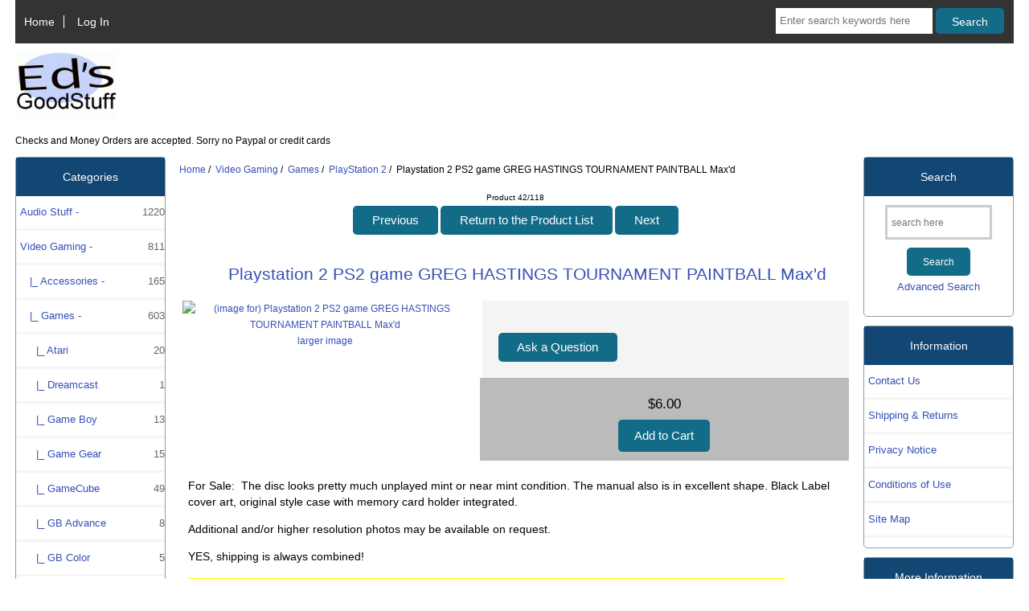

--- FILE ---
content_type: text/html; charset=utf-8
request_url: https://edsgoodstuff.com/playstation-2-c-17_18_38/playstation-2-ps2-game-greg-hastings-tournament-paintball-maxd-p-11869.html
body_size: 10002
content:
<!DOCTYPE html>
<html dir="ltr" lang="en">
  <head>




<!-- Google tag (gtag.js) -->
<script async src="https://www.googletagmanager.com/gtag/js?id=G-K6NVSL96GK"></script>
<script>
  window.dataLayer = window.dataLayer || [];
  function gtag(){dataLayer.push(arguments);}
  gtag('js', new Date());

  gtag('config', 'G-K6NVSL96GK');
</script>









  <meta charset="utf-8">
  <link rel="dns-prefetch" href="https://cdnjs.cloudflare.com">
  <link rel="dns-prefetch" href="https://code.jquery.com">
  <title>Playstation 2 PS2 game GREG HASTINGS TOURNAMENT PAINTBALL Max'd [0504231576] - $6.00 : EdsGoodStuff -, It&#39;s all good...</title>
  <meta name="keywords" content="Playstation 2 PS2 game GREG HASTINGS TOURNAMENT PAINTBALL Max'd [0504231576] Electronic Stuff Audio Stuff Video Gaming Miscellaneous Books & Stuff Camera-Photo Computer Stuff Motor Vehicle CDs, Tapes, + Movies & Film Musical Inst. Sporting Goods Toys & Games Collectibles CB, SW Radio, etc Typewriters Archives Records Posters ecommerce, webstore, for sale, shop, online shopping, store">
  <meta name="description" content="EdsGoodStuff - Playstation 2 PS2 game GREG HASTINGS TOURNAMENT PAINTBALL Max'd [0504231576] - For Sale:&nbsp; The disc looks pretty much unplayed mint or near mint condition. The manual also is in excellent shape. Black Label cover art, original style case with memory card holder integrated. Additional and/or higher resolution photos may be available on request. YES, shipping is always combined! Send your zip code and city ">
  <meta name="author" content="EdsGoodStuff">
  <meta name="generator" content="shopping cart program by Zen Cart&reg;, https://www.zen-cart.com eCommerce">

  <meta name="viewport" content="width=device-width, initial-scale=1, user-scalable=yes">


  <base href="https://edsgoodstuff.com/">
  <link rel="canonical" href="https://edsgoodstuff.com/playstation-2-c-17_18_38/playstation-2-ps2-game-greg-hastings-tournament-paintball-maxd-p-11869.html">

<link rel="stylesheet" href="includes/templates/custom_responsive_classic/css/stylesheet.css">
<link rel="stylesheet" href="includes/templates/custom_responsive_classic/css/stylesheet_colors.css">
<link rel="stylesheet" href="includes/templates/custom_responsive_classic/css/stylesheet_css_buttons.css">
<link rel="stylesheet" href="includes/templates/custom_responsive_classic/css/stylesheet_zen_colorbox.css">
<link rel="stylesheet" media="print" href="includes/templates/custom_responsive_classic/css/print_stylesheet.css">
<script src="https://code.jquery.com/jquery-3.6.1.min.js" integrity="sha256-o88AwQnZB+VDvE9tvIXrMQaPlFFSUTR+nldQm1LuPXQ=" crossorigin="anonymous"></script>
<script>window.jQuery || document.write(unescape('%3Cscript src="includes/templates/custom_responsive_classic/jscript/jquery.min.js"%3E%3C/script%3E'));</script>
<script>window.jQuery || document.write(unescape('%3Cscript src="includes/templates/template_default/jscript/jquery.min.js"%3E%3C/script%3E'));</script>

<script src="includes/templates/custom_responsive_classic/jscript/jscript_matchHeight-min.js"></script>
<script src="includes/modules/pages/product_info/jscript_textarea_counter.js"></script>
<script>
if (typeof zcJS == "undefined" || !zcJS) {
  window.zcJS = { name: 'zcJS', version: '0.1.0.0' };
}

zcJS.ajax = function (options) {
  options.url = options.url.replace("&amp;", unescape("&amp;"));
  var deferred = jQuery.Deferred(function (d) {
      var securityToken = '05e1aedcaad2c0fa90952964af8c66fe';
      var defaults = {
          cache: false,
          type: 'POST',
          traditional: true,
          dataType: 'json',
          timeout: 5000,
          data: jQuery.extend(true,{
            securityToken: securityToken
        }, options.data)
      },
      settings = jQuery.extend(true, {}, defaults, options);
      if (typeof(console.log) == 'function') {
          console.log( settings );
      }

      d.done(settings.success);
      d.fail(settings.error);
      d.done(settings.complete);
      var jqXHRSettings = jQuery.extend(true, {}, settings, {
          success: function (response, textStatus, jqXHR) {
            d.resolve(response, textStatus, jqXHR);
          },
          error: function (jqXHR, textStatus, errorThrown) {
              if (window.console) {
                if (typeof(console.log) == 'function') {
                  console.log(jqXHR);
                }
              }
              d.reject(jqXHR, textStatus, errorThrown);
          },
          complete: d.resolve
      });
      jQuery.ajax(jqXHRSettings);
   }).fail(function(jqXHR, textStatus, errorThrown) {
   var response = jqXHR.getResponseHeader('status');
   var responseHtml = jqXHR.responseText;
   var contentType = jqXHR.getResponseHeader("content-type");
   switch (response)
     {
       case '403 Forbidden':
         var jsonResponse = JSON.parse(jqXHR.responseText);
         var errorType = jsonResponse.errorType;
         switch (errorType)
         {
           case 'ADMIN_BLOCK_WARNING':
           break;
           case 'AUTH_ERROR':
           break;
           case 'SECURITY_TOKEN':
           break;

           default:
             alert('An Internal Error of type '+errorType+' was received while processing an ajax call. The action you requested could not be completed.');
         }
       break;
       default:
        if (jqXHR.status === 200) {
            if (contentType.toLowerCase().indexOf("text/html") >= 0) {
                document.open();
                document.write(responseHtml);
                document.close();
            }
         }
     }
   });

  var promise = deferred.promise();
  return promise;
};
zcJS.timer = function (options) {
  var defaults = {
    interval: 10000,
    startEvent: null,
    intervalEvent: null,
    stopEvent: null

},
  settings = jQuery.extend(true, {}, defaults, options);

  var enabled = new Boolean(false);
  var timerId = 0;
  var mySelf;
  this.Start = function()
  {
      this.enabled = new Boolean(true);

      mySelf = this;
      mySelf.settings = settings;
      if (mySelf.enabled)
      {
          mySelf.timerId = setInterval(
          function()
          {
              if (mySelf.settings.intervalEvent)
              {
                mySelf.settings.intervalEvent(mySelf);
              }
          }, mySelf.settings.interval);
          if (mySelf.settings.startEvent)
          {
            mySelf.settings.startEvent(mySelf);
          }
      }
  };
  this.Stop = function()
  {
    mySelf.enabled = new Boolean(false);
    clearInterval(mySelf.timerId);
    if (mySelf.settings.stopEvent)
    {
      mySelf.settings.stopEvent(mySelf);
    }
  };
};

</script>

<script type="text/javascript">
if (typeof jQuery == 'undefined') {
    document.write('script type="text/javascript" src="//code.jquery.com/jquery-1.12.4.min.js"><\/script>');
}
</script>


<script>

(function($) {
$(document).ready(function() {

$('#contentMainWrapper').addClass('onerow-fluid');
 $('#mainWrapper').css({
     'max-width': '100%',
     'margin': 'auto'
 });
 $('#headerWrapper').css({
     'max-width': '100%',
     'margin': 'auto'
 });
 $('#navSuppWrapper').css({
     'max-width': '100%',
     'margin': 'auto'
 });


$('.leftBoxContainer').css('width', '');
$('.rightBoxContainer').css('width', '');
$('#mainWrapper').css('margin', 'auto');

$('a[href="#top"]').click(function(){
$('html, body').animate({scrollTop:0}, 'slow');
return false;
});

$(".categoryListBoxContents").click(function() {
window.location = $(this).find("a").attr("href");
return false;
});

$('.centeredContent').matchHeight();
$('.specialsListBoxContents').matchHeight();
$('.centerBoxContentsAlsoPurch').matchHeight();
$('.categoryListBoxContents').matchHeight();

$('.no-fouc').removeClass('no-fouc');
});

}) (jQuery);

</script>

<script>
jQuery(document).ready(function() {
    jQuery('form.sidebox-select-form select:required').each(function() {
        var theOptions = '';
        var optGroup = false;
        var isSelected = '';
        jQuery('option', this).each(function() {
            if (jQuery(this).val() == '') {
                optGroup = true;
                theOptions += '<optgroup label="'+jQuery(this).text()+'">';
            } else {
                isSelected = '';
                if (jQuery(this).is(':selected')) {
                    isSelected = ' selected="selected"';
                }
                theOptions += '<option value="'+jQuery(this).val()+'"'+isSelected+'>'+jQuery(this).text()+'</option>';
            }
        });
        if (optGroup === true) {
            theOptions += '</optgroup>';
        }
        jQuery(this).empty().append(theOptions);
        jQuery('optgroup', this).css({'font-style':'normal'});
        if (jQuery('select option:selected', this).length > 0) {
            jQuery(this).siblings('input[type="submit"], button[type="submit"]').attr('disabled', false).css('cursor', 'pointer');
        } else {
            jQuery(this).siblings('input[type="submit"], button[type="submit"]').attr('disabled', true).css('cursor', 'not-allowed');
        }
        jQuery(this).on('change', function() {
            jQuery(this).siblings('input[type="submit"], button[type="submit"]').attr('disabled', false).css('cursor', 'pointer');
        });
    });
});
</script>
<script>
function popupWindow(url) {
  window.open(url,'popupWindow','toolbar=no,location=no,directories=no,status=no,menubar=no,scrollbars=no,resizable=yes,copyhistory=no,width=100,height=100,screenX=150,screenY=150,top=150,left=150')
}
function popupWindowPrice(url) {
  window.open(url,'popupWindow','toolbar=no,location=no,directories=no,status=no,menubar=no,scrollbars=yes,resizable=yes,copyhistory=no,width=600,height=400,screenX=150,screenY=150,top=150,left=150')
}
</script>

<script type="text/javascript" src="includes/templates/custom_responsive_classic/jscript/jquery.colorbox-min.js"></script><script type="text/javascript">
jQuery(function($) {
	$("a[rel^='colorbox']").colorbox({opacity:0.6,speed:400,initialWidth:250,initialHeight:250,overlayClose:true,loop:true,current:"{current} of {total}"});;
  // Disable Colobox on main reviews page image
  $("#productMainImageReview a").removeAttr("rel");
});
  jQuery(function($) {
  // Link Information
  var displayLink = $('a[href*="popupWindowPrice"]');
  if (displayLink.length != 0) {
    var displayLinkUrl = displayLink.attr('href').match(/'(.*?)'/)[1];
    displayLink.attr({
      'href':'#'
    }).colorbox({
      'href':displayLinkUrl,
      width: '550px',
      onComplete: function(){
        $('#cboxLoadedContent').find('a[href*="window.close"]').closest('td').hide();
      }
    });
  }
});
</script>



<link rel="stylesheet" href="includes/templates/custom_responsive_classic/css/responsive.css"><link rel="stylesheet" href="includes/templates/custom_responsive_classic/css/responsive_default.css">  <script>document.documentElement.className = 'no-fouc';</script>
  <link rel="stylesheet" href="https://cdnjs.cloudflare.com/ajax/libs/font-awesome/4.7.0/css/font-awesome.min.css" integrity="sha512-SfTiTlX6kk+qitfevl/7LibUOeJWlt9rbyDn92a1DqWOw9vWG2MFoays0sgObmWazO5BQPiFucnnEAjpAB+/Sw==" crossorigin="anonymous"/>
</head>


<body id="productinfoBody">



<div id="mainWrapper">


<!--bof-header logo and navigation display-->

<div id="headerWrapper">

<!--bof navigation display-->
<div id="navMainWrapper" class="group onerow-fluid">

<div id="navMain">
  <ul class="back">
    <li><a href="https://edsgoodstuff.com/">Home</a></li>
    <li class="last"><a href="https://edsgoodstuff.com/index.php?main_page=login">Log In</a></li>

  </ul>
<div id="navMainSearch" class="forward">
     <form name="quick_find_header" action="https://edsgoodstuff.com/index.php?main_page=search_result" method="get"><input type="hidden" name="main_page" value="search_result"><input type="hidden" name="search_in_description" value="0"><input type="text" name="keyword" size="6" maxlength="30" style="width: 100px" placeholder="Enter search keywords here" aria-label="Enter search keywords here" >&nbsp;<input class="cssButton submit_button button  button_search" onmouseover="this.className='cssButtonHover  button_search button_searchHover'" onmouseout="this.className='cssButton submit_button button  button_search'" type="submit" value="Search"></form></div>
</div>
</div>
<!--eof navigation display-->


<!--bof branding display-->
<div id="logoWrapper" class="group onerow-fluid">
    <div id="logo"><a href="https://edsgoodstuff.com/"><img src="includes/templates/custom_responsive_classic/images/logo.gif" height="34" width="127" alt="Powered by EdsGoodStuff :: The Art of Old School E-Commerce" title="Powered by EdsGoodStuff :: The Art of Old School E-Commerce"></a>    <div id="taglineWrapper">
      <div id="tagline">Checks and Money Orders are accepted. Sorry no Paypal or credit cards</div>
  </div>
  </div>
</div>

<!--eof branding display-->
<!--eof header logo and navigation display-->


<!--bof optional categories tabs navigation display-->
<!--eof optional categories tabs navigation display-->

<!--bof header ezpage links-->
<!--eof header ezpage links-->
</div>

<div id="contentMainWrapper">

  <div class="col150">
<!--// bof: categories //-->
<div class="leftBoxContainer" id="categories" style="width: 150px">
<h3 class="leftBoxHeading" id="categoriesHeading">Categories</h3>
<div id="categoriesContent" class="sideBoxContent"><ul class="list-links">
<li><a class="category-top" href="https://edsgoodstuff.com/audio-stuff-c-4/">Audio Stuff&nbsp;-<span class="forward cat-count">1220</span></a></li>
<li><a class="category-top" href="https://edsgoodstuff.com/video-gaming-c-17/"><span class="category-subs-parent">Video Gaming</span>&nbsp;-<span class="forward cat-count">811</span></a></li>
<li><a class="category-subs" href="https://edsgoodstuff.com/accessories-c-17_77/">&nbsp;&nbsp;&nbsp;|_&nbsp;Accessories&nbsp;-<span class="forward cat-count">165</span></a></li>
<li><a class="category-subs" href="https://edsgoodstuff.com/games-c-17_18/"><span class="category-subs-parent">&nbsp;&nbsp;&nbsp;|_&nbsp;Games</span>&nbsp;-<span class="forward cat-count">603</span></a></li>
<li><a class="category-products" href="https://edsgoodstuff.com/atari-c-17_18_21/">&nbsp;&nbsp;&nbsp;&nbsp;&nbsp;|_&nbsp;Atari<span class="forward cat-count">20</span></a></li>
<li><a class="category-products" href="https://edsgoodstuff.com/dreamcast-c-17_18_33/">&nbsp;&nbsp;&nbsp;&nbsp;&nbsp;|_&nbsp;Dreamcast<span class="forward cat-count">1</span></a></li>
<li><a class="category-products" href="https://edsgoodstuff.com/game-boy-c-17_18_27/">&nbsp;&nbsp;&nbsp;&nbsp;&nbsp;|_&nbsp;Game Boy<span class="forward cat-count">13</span></a></li>
<li><a class="category-products" href="https://edsgoodstuff.com/game-gear-c-17_18_35/">&nbsp;&nbsp;&nbsp;&nbsp;&nbsp;|_&nbsp;Game Gear<span class="forward cat-count">15</span></a></li>
<li><a class="category-products" href="https://edsgoodstuff.com/gamecube-c-17_18_30/">&nbsp;&nbsp;&nbsp;&nbsp;&nbsp;|_&nbsp;GameCube<span class="forward cat-count">49</span></a></li>
<li><a class="category-products" href="https://edsgoodstuff.com/gb-advance-c-17_18_28/">&nbsp;&nbsp;&nbsp;&nbsp;&nbsp;|_&nbsp;GB Advance<span class="forward cat-count">8</span></a></li>
<li><a class="category-products" href="https://edsgoodstuff.com/gb-color-c-17_18_29/">&nbsp;&nbsp;&nbsp;&nbsp;&nbsp;|_&nbsp;GB Color<span class="forward cat-count">5</span></a></li>
<li><a class="category-products" href="https://edsgoodstuff.com/genesis-c-17_18_36/">&nbsp;&nbsp;&nbsp;&nbsp;&nbsp;|_&nbsp;Genesis<span class="forward cat-count">23</span></a></li>
<li><a class="category-products" href="https://edsgoodstuff.com/intellivision-c-17_18_22/">&nbsp;&nbsp;&nbsp;&nbsp;&nbsp;|_&nbsp;Intellivision</a></li>
<li><a class="category-products" href="https://edsgoodstuff.com/neogeo-pocket-c-17_18_25/">&nbsp;&nbsp;&nbsp;&nbsp;&nbsp;|_&nbsp;NeoGeo Pocket</a></li>
<li><a class="category-products" href="https://edsgoodstuff.com/nintendo-64-c-17_18_26/">&nbsp;&nbsp;&nbsp;&nbsp;&nbsp;|_&nbsp;Nintendo 64<span class="forward cat-count">4</span></a></li>
<li><a class="category-products" href="https://edsgoodstuff.com/nintendo-nes-c-17_18_31/">&nbsp;&nbsp;&nbsp;&nbsp;&nbsp;|_&nbsp;Nintendo NES<span class="forward cat-count">22</span></a></li>
<li><a class="category-products" href="https://edsgoodstuff.com/playstation-1-c-17_18_20/">&nbsp;&nbsp;&nbsp;&nbsp;&nbsp;|_&nbsp;PlayStation 1<span class="forward cat-count">43</span></a></li>
<li><a class="category-products" href="https://edsgoodstuff.com/playstation-2-c-17_18_38/"><span class="category-subs-selected">&nbsp;&nbsp;&nbsp;&nbsp;&nbsp;|_&nbsp;PlayStation 2</span><span class="forward cat-count">118</span></a></li>
<li><a class="category-products" href="https://edsgoodstuff.com/psp-c-17_18_40/">&nbsp;&nbsp;&nbsp;&nbsp;&nbsp;|_&nbsp;PSP<span class="forward cat-count">4</span></a></li>
<li><a class="category-products" href="https://edsgoodstuff.com/sega-cd-c-17_18_180/">&nbsp;&nbsp;&nbsp;&nbsp;&nbsp;|_&nbsp;Sega CD</a></li>
<li><a class="category-products" href="https://edsgoodstuff.com/sega-master-c-17_18_37/">&nbsp;&nbsp;&nbsp;&nbsp;&nbsp;|_&nbsp;Sega Master<span class="forward cat-count">4</span></a></li>
<li><a class="category-products" href="https://edsgoodstuff.com/snes-c-17_18_32/">&nbsp;&nbsp;&nbsp;&nbsp;&nbsp;|_&nbsp;SNES<span class="forward cat-count">7</span></a></li>
<li><a class="category-products" href="https://edsgoodstuff.com/xbox-c-17_18_23/">&nbsp;&nbsp;&nbsp;&nbsp;&nbsp;|_&nbsp;XBox<span class="forward cat-count">19</span></a></li>
<li><a class="category-products" href="https://edsgoodstuff.com/xbox-360-c-17_18_187/">&nbsp;&nbsp;&nbsp;&nbsp;&nbsp;|_&nbsp;XBox 360<span class="forward cat-count">46</span></a></li>
<li><a class="category-products" href="https://edsgoodstuff.com/wii-c-17_18_186/">&nbsp;&nbsp;&nbsp;&nbsp;&nbsp;|_&nbsp;Wii<span class="forward cat-count">69</span></a></li>
<li><a class="category-products" href="https://edsgoodstuff.com/wii-u-c-17_18_189/">&nbsp;&nbsp;&nbsp;&nbsp;&nbsp;|_&nbsp;Wii U<span class="forward cat-count">18</span></a></li>
<li><a class="category-products" href="https://edsgoodstuff.com/other-c-17_18_39/">&nbsp;&nbsp;&nbsp;&nbsp;&nbsp;|_&nbsp;Other<span class="forward cat-count">115</span></a></li>
<li><a class="category-products" href="https://edsgoodstuff.com/other-c-17_76/">&nbsp;&nbsp;&nbsp;|_&nbsp;Other<span class="forward cat-count">15</span></a></li>
<li><a class="category-subs" href="https://edsgoodstuff.com/systems-c-17_60/">&nbsp;&nbsp;&nbsp;|_&nbsp;Systems&nbsp;-<span class="forward cat-count">28</span></a></li>
<li><a class="category-top" href="https://edsgoodstuff.com/computer-stuff-c-130/">Computer Stuff&nbsp;-<span class="forward cat-count">744</span></a></li>
<li><a class="category-top" href="https://edsgoodstuff.com/electronic-stuff-c-2/">Electronic Stuff&nbsp;-<span class="forward cat-count">311</span></a></li>
<li><a class="category-top" href="https://edsgoodstuff.com/toys-games-c-161/">Toys & Games&nbsp;-<span class="forward cat-count">807</span></a></li>
<li><a class="category-top" href="https://edsgoodstuff.com/cameraphoto-c-110/">Camera-Photo&nbsp;-<span class="forward cat-count">217</span></a></li>
<li><a class="category-top" href="https://edsgoodstuff.com/musical-inst-c-142/">Musical Inst.&nbsp;-<span class="forward cat-count">231</span></a></li>
<li><a class="category-top" href="https://edsgoodstuff.com/movies-film-c-140/">Movies & Film<span class="forward cat-count">31</span></a></li>
<li><a class="category-top" href="https://edsgoodstuff.com/cds-tapes-c-139/">CDs, Tapes, +<span class="forward cat-count">217</span></a></li>
<li><a class="category-top" href="https://edsgoodstuff.com/books-stuff-c-109/">Books & Stuff<span class="forward cat-count">104</span></a></li>
<li><a class="category-top" href="https://edsgoodstuff.com/motor-vehicle-c-138/">Motor Vehicle<span class="forward cat-count">29</span></a></li>
<li><a class="category-top" href="https://edsgoodstuff.com/collectibles-c-164/">Collectibles<span class="forward cat-count">59</span></a></li>
<li><a class="category-top" href="https://edsgoodstuff.com/cb-sw-radio-etc-c-165/">CB, SW Radio, etc<span class="forward cat-count">61</span></a></li>
<li><a class="category-top" href="https://edsgoodstuff.com/sporting-goods-c-153/">Sporting Goods<span class="forward cat-count">77</span></a></li>
<li><a class="category-top" href="https://edsgoodstuff.com/typewriters-c-173/">Typewriters<span class="forward cat-count">10</span></a></li>
<li><a class="category-top" href="https://edsgoodstuff.com/records-c-183/">Records<span class="forward cat-count">529</span></a></li>
<li><a class="category-top" href="https://edsgoodstuff.com/miscellaneous-c-107/">Miscellaneous<span class="forward cat-count">314</span></a></li>
<li><a class="category-top" href="https://edsgoodstuff.com/archives-c-179/">Archives<span class="forward cat-count">523</span></a></li>
<li><a class="category-top" href="https://edsgoodstuff.com/posters-c-193/">Posters<span class="forward cat-count">2</span></a></li>

<li><a class="category-links" href="https://edsgoodstuff.com/products_new.html">New Products ...</a></li>
<li><a class="category-links" href="https://edsgoodstuff.com/featured_products.html">Featured Products ...</a></li>
<li><a class="category-links" href="https://edsgoodstuff.com/products_all.html">All Products ...</a></li>
</ul></div></div>
<!--// eof: categories //-->

<!--// bof: featured //-->
<div class="leftBoxContainer" id="featured" style="width: 150px">
<h3 class="leftBoxHeading" id="featuredHeading"><a href="https://edsgoodstuff.com/featured_products.html">Featured&nbsp;&nbsp;[more]</a></h3>
<div class="sideBoxContent centeredContent">
  <div class="sideBoxContentItem"><a href="https://edsgoodstuff.com/systems-c-130_133/lg-chromebase-chrome-desktop-pc-22-1080p-display-hdmi-monitor-too-p-13611.html"><img src="bmz_cache/111225/lg_chrome_computerjpg.image.100x75.gif" title="LG Chromebase - CHROME DESKTOP PC - 22&quot; 1080p display, HDMI monitor too" alt="(image for) LG Chromebase - CHROME DESKTOP PC - 22&quot; 1080p display, HDMI monitor too" width="100" height="75"><br>LG Chromebase - CHROME DESKTOP PC - 22" 1080p display, HDMI monitor too</a><div><span class="productBasePrice">$40.00</span></div></div>
  <div class="sideBoxContentItem"><a href="https://edsgoodstuff.com/sporting-goods-c-153/ryobi-sx1-spinning-reel-newold-stock-unopened-japan-p-10408.html"><img src="bmz_cache/071921/ryobi_sx_1_fishing_reeljpg.image.100x75.gif" title="Ryobi SX-1 - SPINNING REEL - new/old stock, unopened, Japan" alt="(image for) Ryobi SX-1 - SPINNING REEL - new/old stock, unopened, Japan" width="100" height="75"><br>Ryobi SX-1 - SPINNING REEL - new/old stock, unopened, Japan</a><div><span class="productBasePrice">$50.00</span></div></div>
  <div class="sideBoxContentItem"><a href="https://edsgoodstuff.com/other-c-17_77_95/daewoo-dtq13v1fc-13-crt-television-retro-video-gaming-with-remote-control-p-13610.html"><img src="bmz_cache/111225/daewoo_dtq_13vifc_crt_tvjpg.image.100x75.gif" title="Daewoo DTQ-13V1FC - 13&quot; CRT TELEVISION - retro video gaming, with remote control" alt="(image for) Daewoo DTQ-13V1FC - 13&quot; CRT TELEVISION - retro video gaming, with remote control" width="100" height="75"><br>Daewoo DTQ-13V1FC - 13" CRT TELEVISION - retro video gaming, with remote control</a><div><span class="productBasePrice">$80.00</span><br><img src="includes/templates/custom_responsive_classic/images/call_for_prices.png" title="Call for Price" alt="(image for) Call for Price" width="70" height="18"></div></div></div>
</div>
<!--// eof: featured //-->

  </div>


  <div class="col670">

<!-- bof  breadcrumb -->
    <div id="navBreadCrumb">  <a href="https://edsgoodstuff.com/">Home</a>&nbsp;/&nbsp;
  <a href="https://edsgoodstuff.com/video-gaming-c-17/">Video Gaming</a>&nbsp;/&nbsp;
  <a href="https://edsgoodstuff.com/games-c-17_18/">Games</a>&nbsp;/&nbsp;
  <a href="https://edsgoodstuff.com/playstation-2-c-17_18_38/">PlayStation 2</a>&nbsp;/&nbsp;
Playstation 2 PS2 game GREG HASTINGS TOURNAMENT PAINTBALL Max'd
</div>
<!-- eof breadcrumb -->


<!-- bof upload alerts -->
<!-- eof upload alerts -->

<div class="centerColumn" id="productGeneral">

<!--bof Form start-->
<form name="cart_quantity" action="https://edsgoodstuff.com/playstation-2-c-17_18_38/playstation-2-ps2-game-greg-hastings-tournament-paintball-maxd-p-11869.html?action=add_product" method="post" enctype="multipart/form-data" id="addToCartForm"><input type="hidden" name="securityToken" value="05e1aedcaad2c0fa90952964af8c66fe">
<!--eof Form start-->


<!--bof Category Icon -->
<!--eof Category Icon -->

<!--bof Prev/Next top position -->
<div class="navNextPrevWrapper centeredContent">
<p class="navNextPrevCounter">Product 42/118</p>
<div class="navNextPrevList"><a href="https://edsgoodstuff.com/playstation-2-c-17_18_38/playstation-2-ps2-game-virtua-fighter-4-complete-black-label-p-7535.html"><span class="cssButton normal_button button  button_prev" onmouseover="this.className='cssButtonHover normal_button button  button_prev button_prevHover'" onmouseout="this.className='cssButton normal_button button  button_prev'">&nbsp;Previous&nbsp;</span></a></div>
<div class="navNextPrevList"><a href="https://edsgoodstuff.com/playstation-2-c-17_18_38/"><span class="cssButton normal_button button  button_return_to_product_list" onmouseover="this.className='cssButtonHover normal_button button  button_return_to_product_list button_return_to_product_listHover'" onmouseout="this.className='cssButton normal_button button  button_return_to_product_list'">&nbsp;Return to the Product List&nbsp;</span></a></div>
<div class="navNextPrevList"><a href="https://edsgoodstuff.com/playstation-2-c-17_18_38/playstation-2-ps2-game-guitar-hero-iii-legends-of-rock-complete-p-11851.html"><span class="cssButton normal_button button  button_next" onmouseover="this.className='cssButtonHover normal_button button  button_next button_nextHover'" onmouseout="this.className='cssButton normal_button button  button_next'">&nbsp;Next&nbsp;</span></a></div>
</div>
<!--eof Prev/Next top position-->

<div id="prod-info-top">
<!--bof Product Name-->
<h1 id="productName" class="productGeneral">Playstation 2 PS2 game GREG HASTINGS TOURNAMENT PAINTBALL Max'd</h1>
<!--eof Product Name-->

<div id="pinfo-left" class="group">
<!--bof Main Product Image -->
<div id="productMainImage" class="centeredContent back">
<script type="text/javascript"><!--
document.write('<a href="bmz_cache/050423/playstation_2_ps2_game_greg_tournament_paintballjpg.image.watermark.600x450.jpg" rel="colorbox" class="nofollow" title="Playstation 2 PS2 game GREG HASTINGS TOURNAMENT PAINTBALL Max\'d"><img src="bmz_cache/050423/playstation_2_ps2_game_greg_tournament_paintballjpg.image.240x180.jpg" title="Playstation 2 PS2 game GREG HASTINGS TOURNAMENT PAINTBALL Max\'d" alt="(image for) Playstation 2 PS2 game GREG HASTINGS TOURNAMENT PAINTBALL Max\'d" width="240" height="180"><br /><span class="imgLink">larger image</span></a>');
//--></script>
<noscript>
<a href="https://edsgoodstuff.com/index.php?main_page=popup_image&amp;pID=11869" target="_blank"><img src="bmz_cache/050423/playstation_2_ps2_game_greg_tournament_paintballjpg.image.240x180.jpg" title="Playstation 2 PS2 game GREG HASTINGS TOURNAMENT PAINTBALL Max'd" alt="(image for) Playstation 2 PS2 game GREG HASTINGS TOURNAMENT PAINTBALL Max'd" width="240" height="180"><br /><span class="imgLink">larger image</span></a></noscript>
</div><!--eof Main Product Image-->









</div>

<div id="pinfo-right" class="group grids">
<!--bof Product Price block -->
<!--bof Product details list  -->
<!--eof Product details list -->

<!-- bof Ask a Question -->
<br>
<span id="productQuestions" class="">
<a href="https://edsgoodstuff.com/index.php?main_page=ask_a_question&amp;pid=11869"><span class="cssButton normal_button button  button_ask_a_question" onmouseover="this.className='cssButtonHover normal_button button  button_ask_a_question button_ask_a_questionHover'" onmouseout="this.className='cssButton normal_button button  button_ask_a_question'"  id="askAQuestionButton">&nbsp;Ask a Question&nbsp;</span></a></span>
<br class="clearBoth">
<br>
<!-- eof Ask a Question -->

<!--bof free ship icon  -->
<!--eof free ship icon  -->
</div>

<div id="cart-box" class="grids">
<!--bof Product Price block -->
<h2 id="productPrices" class="productGeneral">
<span class="productBasePrice">$6.00</span></h2>
<!--eof Product Price block -->

<!--bof Attributes Module -->
<!--eof Attributes Module -->

<!--bof Quantity Discounts table -->
<!--eof Quantity Discounts table -->

<!--bof Add to Cart Box -->
    <div id="cartAdd">
    <input type="hidden" name="cart_quantity" value="1"><input type="hidden" name="products_id" value="11869"><input class="cssButton submit_button button  button_in_cart" onmouseover="this.className='cssButtonHover  button_in_cart button_in_cartHover'" onmouseout="this.className='cssButton submit_button button  button_in_cart'" type="submit" value="Add to Cart"  id="addToCartButton">          </div>
<!--eof Add to Cart Box-->
</div>
</div>




<!--bof Product description -->
<div id="productDescription" class="productGeneral biggerText"><p>For Sale:&nbsp; The disc looks pretty much unplayed mint or near mint condition. The manual also is in excellent shape. Black Label cover art, original style case with memory card holder integrated.</p>

<p>Additional and/or higher resolution photos may be available on request.</p>

<p>YES, shipping is always combined!</p>

<p><span class="marker"><strong style="margin: 0px; padding: 0px; color: rgb(0, 0, 0); font-family: 'Lucida Grande', tahoma, verdana, arial, helvetica, sans-serif; font-size: small; font-style: normal; font-variant: normal; letter-spacing: normal; line-height: 20.7999992370605px; orphans: auto; text-align: left; text-indent: 0px; text-transform: none; white-space: normal; widows: auto; word-spacing: 0px; -webkit-text-stroke-width: 0px;"><span style="background-color:#ffff00;">Send your zip code and city for a ship quote- should be between $3.99 and $4.99 if you are located in USA.&nbsp; (May 2023).&nbsp; </span></strong></span></p></div>
<!--eof Product description -->







<!--bof Additional Product Images -->
 <div id="productAdditionalImages">

<div class="">


<div class="">

<div class="">
<div class="additionalImages centeredContent back" style="width:50%;">
      <script type="text/javascript"><!--
document.write('<a href="bmz_cache/050423/playstation_2_ps2_game_greg_tournament_paintball_01jpg.image.watermark.600x450.jpg" rel="colorbox" title="Playstation 2 PS2 game GREG HASTINGS TOURNAMENT PAINTBALL Max\'d"><img src="bmz_cache/050423/playstation_2_ps2_game_greg_tournament_paintball_01jpg.image.100x75.gif" title="Playstation 2 PS2 game GREG HASTINGS TOURNAMENT PAINTBALL Max\'d" alt="(image for) Playstation 2 PS2 game GREG HASTINGS TOURNAMENT PAINTBALL Max\'d" width="100" height="75"><br />larger image</a>');
//--></script>
      <noscript><a href="https://edsgoodstuff.com/index.php?main_page=popup_image_additional&amp;pID=11869&amp;pic=0&amp;products_image_large_additional=bmz_cache/050423/playstation_2_ps2_game_greg_tournament_paintball_01jpg.image.watermark.600x450.jpg" target="_blank"><img src="bmz_cache/050423/playstation_2_ps2_game_greg_tournament_paintball_01jpg.image.100x75.gif" title="Playstation 2 PS2 game GREG HASTINGS TOURNAMENT PAINTBALL Max'd" alt="(image for) Playstation 2 PS2 game GREG HASTINGS TOURNAMENT PAINTBALL Max'd" width="100" height="75"><br /><span class="imgLinkAdditional">larger image</span></a></noscript></div>
<div class="additionalImages centeredContent back" style="width:50%;">
      <script type="text/javascript"><!--
document.write('<a href="bmz_cache/050423/playstation_2_ps2_game_greg_tournament_paintball_02jpg.image.watermark.600x450.jpg" rel="colorbox" title="Playstation 2 PS2 game GREG HASTINGS TOURNAMENT PAINTBALL Max\'d"><img src="bmz_cache/050423/playstation_2_ps2_game_greg_tournament_paintball_02jpg.image.100x75.gif" title="Playstation 2 PS2 game GREG HASTINGS TOURNAMENT PAINTBALL Max\'d" alt="(image for) Playstation 2 PS2 game GREG HASTINGS TOURNAMENT PAINTBALL Max\'d" width="100" height="75"><br />larger image</a>');
//--></script>
      <noscript><a href="https://edsgoodstuff.com/index.php?main_page=popup_image_additional&amp;pID=11869&amp;pic=1&amp;products_image_large_additional=bmz_cache/050423/playstation_2_ps2_game_greg_tournament_paintball_02jpg.image.watermark.600x450.jpg" target="_blank"><img src="bmz_cache/050423/playstation_2_ps2_game_greg_tournament_paintball_02jpg.image.100x75.gif" title="Playstation 2 PS2 game GREG HASTINGS TOURNAMENT PAINTBALL Max'd" alt="(image for) Playstation 2 PS2 game GREG HASTINGS TOURNAMENT PAINTBALL Max'd" width="100" height="75"><br /><span class="imgLinkAdditional">larger image</span></a></noscript></div>
</div>

</div>
</div>

</div>
<!--eof Additional Product Images -->









<!--bof Prev/Next bottom position -->
<!--eof Prev/Next bottom position -->

<!--bof Reviews button and count-->
<!--eof Reviews button and count -->


<!--bof Product date added/available-->
<!--eof Product date added/available -->

<!--bof Product URL -->
<!--eof Product URL -->

<!--bof also purchased products module-->

<!--eof also purchased products module-->

<!--bof Form close-->
</form>
<!--bof Form close-->
</div>

  </div>


  <div class="col150">
<!--// bof: search //-->
<div class="leftBoxContainer" id="search" style="width: 150px">
<h3 class="leftBoxHeading" id="searchHeading"><label>Search</label></h3>
<div id="searchContent" class="sideBoxContent centeredContent"><form name="quick_find" action="https://edsgoodstuff.com/index.php?main_page=search_result" method="get"><input type="hidden" name="main_page" value="search_result"><input type="hidden" name="search_in_description" value="0"><input type="text" name="keyword" size="18" maxlength="100" style="width: 120px" placeholder="search here"  aria-label="search here"><br><input class="cssButton submit_button button  button_search" onmouseover="this.className='cssButtonHover  button_search button_searchHover'" onmouseout="this.className='cssButton submit_button button  button_search'" type="submit" value="Search"><br><a href="https://edsgoodstuff.com/index.php?main_page=search">Advanced Search</a></form></div></div>
<!--// eof: search //-->

<!--// bof: information //-->
<div class="leftBoxContainer" id="information" style="width: 150px">
<h3 class="leftBoxHeading" id="informationHeading">Information</h3>
<div id="informationContent" class="sideBoxContent">
<ul class="list-links">
<li><a href="https://edsgoodstuff.com/contact_us.html">Contact Us</a></li>
<li><a href="https://edsgoodstuff.com/shippinginfo.html">Shipping &amp; Returns</a></li>
<li><a href="https://edsgoodstuff.com/privacy.html">Privacy Notice</a></li>
<li><a href="https://edsgoodstuff.com/conditions.html">Conditions of Use</a></li>
<li><a href="https://edsgoodstuff.com/site_map.html">Site Map</a></li>
</ul>
</div></div>
<!--// eof: information //-->

<!--// bof: moreinformation //-->
<div class="leftBoxContainer" id="moreinformation" style="width: 150px">
<h3 class="leftBoxHeading" id="moreinformationHeading">More Information</h3>
<div id="moreinformationContent" class="sideBoxContent">

<ul class="list-links">
<li><a href="https://edsgoodstuff.com/page_2.html">Payment</a></li>
<li><a href="https://edsgoodstuff.com/page_3.html">International Customers</a></li>
<li><a href="https://edsgoodstuff.com/page_4.html">FAQ</a></li>
</ul>
</div></div>
<!--// eof: moreinformation //-->

<!--// bof: bannerboxall //-->
<div class="leftBoxContainer" id="bannerboxall" style="width: 150px">
<h3 class="leftBoxHeading" id="bannerboxallHeading">Sponsors</h3>
<div id="bannerboxallContent" class="sideBoxContent centeredContent"><script async src="https://pagead2.googlesyndication.com/pagead/js/adsbygoogle.js?client=ca-pub-8126853254173441"
     crossorigin="anonymous"></script>
<!-- EdsGoodStuff Google Ad -->
<ins class="adsbygoogle"
     style="display:inline-block;width:120px;height:240px"
     data-ad-client="ca-pub-8126853254173441"
     data-ad-slot="9267996315"></ins>
<script>
     (adsbygoogle = window.adsbygoogle || []).push({});
</script></div></div>
<!--// eof: bannerboxall //-->

  </div>


</div>



<!--bof-navigation display -->
<div id="navSuppWrapper">
<div id="navSupp">
<ul>
<li><a href="https://edsgoodstuff.com/">Home</a></li>
</ul>
</div>
</div>
<!--eof-navigation display -->

<!--bof-ip address display -->
<!--eof-ip address display -->

<!--bof-banner #5 display -->
<!--eof-banner #5 display -->

<!--bof- site copyright display -->
<div id="siteinfoLegal" class="legalCopyright">Copyright &copy; 2026 <a href="https://edsgoodstuff.com/">EdsGoodStuff</a>. Powered by <a href="https://edsgoodstuff.com" rel="noopener noreferrer" target="_blank">Magic Numbers LOA</a></div>
<!--eof- site copyright display -->



</div>
<!--bof- banner #6 display -->
<!--eof- banner #6 display -->




 


</body>
</html>


--- FILE ---
content_type: text/html; charset=utf-8
request_url: https://www.google.com/recaptcha/api2/aframe
body_size: 265
content:
<!DOCTYPE HTML><html><head><meta http-equiv="content-type" content="text/html; charset=UTF-8"></head><body><script nonce="hmfOGNRsKsHSomg5Bbfsfw">/** Anti-fraud and anti-abuse applications only. See google.com/recaptcha */ try{var clients={'sodar':'https://pagead2.googlesyndication.com/pagead/sodar?'};window.addEventListener("message",function(a){try{if(a.source===window.parent){var b=JSON.parse(a.data);var c=clients[b['id']];if(c){var d=document.createElement('img');d.src=c+b['params']+'&rc='+(localStorage.getItem("rc::a")?sessionStorage.getItem("rc::b"):"");window.document.body.appendChild(d);sessionStorage.setItem("rc::e",parseInt(sessionStorage.getItem("rc::e")||0)+1);localStorage.setItem("rc::h",'1768893062752');}}}catch(b){}});window.parent.postMessage("_grecaptcha_ready", "*");}catch(b){}</script></body></html>